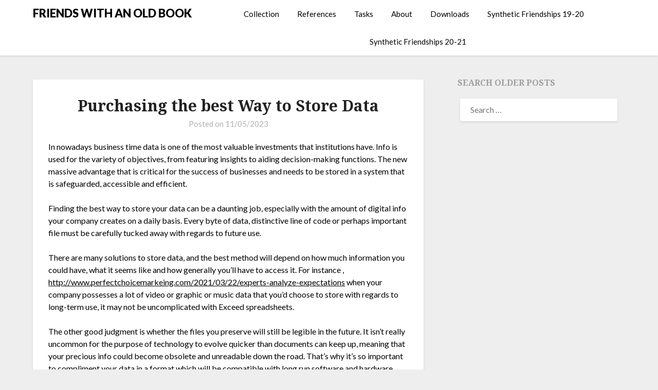

--- FILE ---
content_type: text/html; charset=UTF-8
request_url: https://friendswithanoldbook.delbeke.arch.ethz.ch/purchasing-the-best-way-to-store-data/
body_size: 9243
content:
<!doctype html>
<html lang="en-US">
<head>
	<meta charset="UTF-8">
	<meta name="viewport" content="width=device-width, initial-scale=1">
	<link rel="profile" href="http://gmpg.org/xfn/11">
	<title>Purchasing the best Way to Store Data &#8211; FRIENDS WITH AN OLD BOOK</title>
<meta name='robots' content='max-image-preview:large' />
<link rel='dns-prefetch' href='//fonts.googleapis.com' />
<link rel="alternate" type="application/rss+xml" title="FRIENDS WITH AN OLD BOOK &raquo; Feed" href="https://friendswithanoldbook.delbeke.arch.ethz.ch/feed/" />
<link rel="alternate" type="application/rss+xml" title="FRIENDS WITH AN OLD BOOK &raquo; Comments Feed" href="https://friendswithanoldbook.delbeke.arch.ethz.ch/comments/feed/" />
<link rel="alternate" type="application/rss+xml" title="FRIENDS WITH AN OLD BOOK &raquo; Purchasing the best Way to Store Data Comments Feed" href="https://friendswithanoldbook.delbeke.arch.ethz.ch/purchasing-the-best-way-to-store-data/feed/" />
<link rel="alternate" title="oEmbed (JSON)" type="application/json+oembed" href="https://friendswithanoldbook.delbeke.arch.ethz.ch/wp-json/oembed/1.0/embed?url=https%3A%2F%2Ffriendswithanoldbook.delbeke.arch.ethz.ch%2Fpurchasing-the-best-way-to-store-data%2F" />
<link rel="alternate" title="oEmbed (XML)" type="text/xml+oembed" href="https://friendswithanoldbook.delbeke.arch.ethz.ch/wp-json/oembed/1.0/embed?url=https%3A%2F%2Ffriendswithanoldbook.delbeke.arch.ethz.ch%2Fpurchasing-the-best-way-to-store-data%2F&#038;format=xml" />
<style id='wp-img-auto-sizes-contain-inline-css' type='text/css'>
img:is([sizes=auto i],[sizes^="auto," i]){contain-intrinsic-size:3000px 1500px}
/*# sourceURL=wp-img-auto-sizes-contain-inline-css */
</style>
<link rel='stylesheet' id='wpa-css-css' href='https://friendswithanoldbook.delbeke.arch.ethz.ch/wp-content/plugins/wp-attachments/styles/0/wpa.css?ver=6.9' type='text/css' media='all' />
<style id='wp-emoji-styles-inline-css' type='text/css'>

	img.wp-smiley, img.emoji {
		display: inline !important;
		border: none !important;
		box-shadow: none !important;
		height: 1em !important;
		width: 1em !important;
		margin: 0 0.07em !important;
		vertical-align: -0.1em !important;
		background: none !important;
		padding: 0 !important;
	}
/*# sourceURL=wp-emoji-styles-inline-css */
</style>
<style id='wp-block-library-inline-css' type='text/css'>
:root{--wp-block-synced-color:#7a00df;--wp-block-synced-color--rgb:122,0,223;--wp-bound-block-color:var(--wp-block-synced-color);--wp-editor-canvas-background:#ddd;--wp-admin-theme-color:#007cba;--wp-admin-theme-color--rgb:0,124,186;--wp-admin-theme-color-darker-10:#006ba1;--wp-admin-theme-color-darker-10--rgb:0,107,160.5;--wp-admin-theme-color-darker-20:#005a87;--wp-admin-theme-color-darker-20--rgb:0,90,135;--wp-admin-border-width-focus:2px}@media (min-resolution:192dpi){:root{--wp-admin-border-width-focus:1.5px}}.wp-element-button{cursor:pointer}:root .has-very-light-gray-background-color{background-color:#eee}:root .has-very-dark-gray-background-color{background-color:#313131}:root .has-very-light-gray-color{color:#eee}:root .has-very-dark-gray-color{color:#313131}:root .has-vivid-green-cyan-to-vivid-cyan-blue-gradient-background{background:linear-gradient(135deg,#00d084,#0693e3)}:root .has-purple-crush-gradient-background{background:linear-gradient(135deg,#34e2e4,#4721fb 50%,#ab1dfe)}:root .has-hazy-dawn-gradient-background{background:linear-gradient(135deg,#faaca8,#dad0ec)}:root .has-subdued-olive-gradient-background{background:linear-gradient(135deg,#fafae1,#67a671)}:root .has-atomic-cream-gradient-background{background:linear-gradient(135deg,#fdd79a,#004a59)}:root .has-nightshade-gradient-background{background:linear-gradient(135deg,#330968,#31cdcf)}:root .has-midnight-gradient-background{background:linear-gradient(135deg,#020381,#2874fc)}:root{--wp--preset--font-size--normal:16px;--wp--preset--font-size--huge:42px}.has-regular-font-size{font-size:1em}.has-larger-font-size{font-size:2.625em}.has-normal-font-size{font-size:var(--wp--preset--font-size--normal)}.has-huge-font-size{font-size:var(--wp--preset--font-size--huge)}.has-text-align-center{text-align:center}.has-text-align-left{text-align:left}.has-text-align-right{text-align:right}.has-fit-text{white-space:nowrap!important}#end-resizable-editor-section{display:none}.aligncenter{clear:both}.items-justified-left{justify-content:flex-start}.items-justified-center{justify-content:center}.items-justified-right{justify-content:flex-end}.items-justified-space-between{justify-content:space-between}.screen-reader-text{border:0;clip-path:inset(50%);height:1px;margin:-1px;overflow:hidden;padding:0;position:absolute;width:1px;word-wrap:normal!important}.screen-reader-text:focus{background-color:#ddd;clip-path:none;color:#444;display:block;font-size:1em;height:auto;left:5px;line-height:normal;padding:15px 23px 14px;text-decoration:none;top:5px;width:auto;z-index:100000}html :where(.has-border-color){border-style:solid}html :where([style*=border-top-color]){border-top-style:solid}html :where([style*=border-right-color]){border-right-style:solid}html :where([style*=border-bottom-color]){border-bottom-style:solid}html :where([style*=border-left-color]){border-left-style:solid}html :where([style*=border-width]){border-style:solid}html :where([style*=border-top-width]){border-top-style:solid}html :where([style*=border-right-width]){border-right-style:solid}html :where([style*=border-bottom-width]){border-bottom-style:solid}html :where([style*=border-left-width]){border-left-style:solid}html :where(img[class*=wp-image-]){height:auto;max-width:100%}:where(figure){margin:0 0 1em}html :where(.is-position-sticky){--wp-admin--admin-bar--position-offset:var(--wp-admin--admin-bar--height,0px)}@media screen and (max-width:600px){html :where(.is-position-sticky){--wp-admin--admin-bar--position-offset:0px}}

/*# sourceURL=wp-block-library-inline-css */
</style><style id='global-styles-inline-css' type='text/css'>
:root{--wp--preset--aspect-ratio--square: 1;--wp--preset--aspect-ratio--4-3: 4/3;--wp--preset--aspect-ratio--3-4: 3/4;--wp--preset--aspect-ratio--3-2: 3/2;--wp--preset--aspect-ratio--2-3: 2/3;--wp--preset--aspect-ratio--16-9: 16/9;--wp--preset--aspect-ratio--9-16: 9/16;--wp--preset--color--black: #000000;--wp--preset--color--cyan-bluish-gray: #abb8c3;--wp--preset--color--white: #ffffff;--wp--preset--color--pale-pink: #f78da7;--wp--preset--color--vivid-red: #cf2e2e;--wp--preset--color--luminous-vivid-orange: #ff6900;--wp--preset--color--luminous-vivid-amber: #fcb900;--wp--preset--color--light-green-cyan: #7bdcb5;--wp--preset--color--vivid-green-cyan: #00d084;--wp--preset--color--pale-cyan-blue: #8ed1fc;--wp--preset--color--vivid-cyan-blue: #0693e3;--wp--preset--color--vivid-purple: #9b51e0;--wp--preset--gradient--vivid-cyan-blue-to-vivid-purple: linear-gradient(135deg,rgb(6,147,227) 0%,rgb(155,81,224) 100%);--wp--preset--gradient--light-green-cyan-to-vivid-green-cyan: linear-gradient(135deg,rgb(122,220,180) 0%,rgb(0,208,130) 100%);--wp--preset--gradient--luminous-vivid-amber-to-luminous-vivid-orange: linear-gradient(135deg,rgb(252,185,0) 0%,rgb(255,105,0) 100%);--wp--preset--gradient--luminous-vivid-orange-to-vivid-red: linear-gradient(135deg,rgb(255,105,0) 0%,rgb(207,46,46) 100%);--wp--preset--gradient--very-light-gray-to-cyan-bluish-gray: linear-gradient(135deg,rgb(238,238,238) 0%,rgb(169,184,195) 100%);--wp--preset--gradient--cool-to-warm-spectrum: linear-gradient(135deg,rgb(74,234,220) 0%,rgb(151,120,209) 20%,rgb(207,42,186) 40%,rgb(238,44,130) 60%,rgb(251,105,98) 80%,rgb(254,248,76) 100%);--wp--preset--gradient--blush-light-purple: linear-gradient(135deg,rgb(255,206,236) 0%,rgb(152,150,240) 100%);--wp--preset--gradient--blush-bordeaux: linear-gradient(135deg,rgb(254,205,165) 0%,rgb(254,45,45) 50%,rgb(107,0,62) 100%);--wp--preset--gradient--luminous-dusk: linear-gradient(135deg,rgb(255,203,112) 0%,rgb(199,81,192) 50%,rgb(65,88,208) 100%);--wp--preset--gradient--pale-ocean: linear-gradient(135deg,rgb(255,245,203) 0%,rgb(182,227,212) 50%,rgb(51,167,181) 100%);--wp--preset--gradient--electric-grass: linear-gradient(135deg,rgb(202,248,128) 0%,rgb(113,206,126) 100%);--wp--preset--gradient--midnight: linear-gradient(135deg,rgb(2,3,129) 0%,rgb(40,116,252) 100%);--wp--preset--font-size--small: 13px;--wp--preset--font-size--medium: 20px;--wp--preset--font-size--large: 36px;--wp--preset--font-size--x-large: 42px;--wp--preset--spacing--20: 0.44rem;--wp--preset--spacing--30: 0.67rem;--wp--preset--spacing--40: 1rem;--wp--preset--spacing--50: 1.5rem;--wp--preset--spacing--60: 2.25rem;--wp--preset--spacing--70: 3.38rem;--wp--preset--spacing--80: 5.06rem;--wp--preset--shadow--natural: 6px 6px 9px rgba(0, 0, 0, 0.2);--wp--preset--shadow--deep: 12px 12px 50px rgba(0, 0, 0, 0.4);--wp--preset--shadow--sharp: 6px 6px 0px rgba(0, 0, 0, 0.2);--wp--preset--shadow--outlined: 6px 6px 0px -3px rgb(255, 255, 255), 6px 6px rgb(0, 0, 0);--wp--preset--shadow--crisp: 6px 6px 0px rgb(0, 0, 0);}:where(.is-layout-flex){gap: 0.5em;}:where(.is-layout-grid){gap: 0.5em;}body .is-layout-flex{display: flex;}.is-layout-flex{flex-wrap: wrap;align-items: center;}.is-layout-flex > :is(*, div){margin: 0;}body .is-layout-grid{display: grid;}.is-layout-grid > :is(*, div){margin: 0;}:where(.wp-block-columns.is-layout-flex){gap: 2em;}:where(.wp-block-columns.is-layout-grid){gap: 2em;}:where(.wp-block-post-template.is-layout-flex){gap: 1.25em;}:where(.wp-block-post-template.is-layout-grid){gap: 1.25em;}.has-black-color{color: var(--wp--preset--color--black) !important;}.has-cyan-bluish-gray-color{color: var(--wp--preset--color--cyan-bluish-gray) !important;}.has-white-color{color: var(--wp--preset--color--white) !important;}.has-pale-pink-color{color: var(--wp--preset--color--pale-pink) !important;}.has-vivid-red-color{color: var(--wp--preset--color--vivid-red) !important;}.has-luminous-vivid-orange-color{color: var(--wp--preset--color--luminous-vivid-orange) !important;}.has-luminous-vivid-amber-color{color: var(--wp--preset--color--luminous-vivid-amber) !important;}.has-light-green-cyan-color{color: var(--wp--preset--color--light-green-cyan) !important;}.has-vivid-green-cyan-color{color: var(--wp--preset--color--vivid-green-cyan) !important;}.has-pale-cyan-blue-color{color: var(--wp--preset--color--pale-cyan-blue) !important;}.has-vivid-cyan-blue-color{color: var(--wp--preset--color--vivid-cyan-blue) !important;}.has-vivid-purple-color{color: var(--wp--preset--color--vivid-purple) !important;}.has-black-background-color{background-color: var(--wp--preset--color--black) !important;}.has-cyan-bluish-gray-background-color{background-color: var(--wp--preset--color--cyan-bluish-gray) !important;}.has-white-background-color{background-color: var(--wp--preset--color--white) !important;}.has-pale-pink-background-color{background-color: var(--wp--preset--color--pale-pink) !important;}.has-vivid-red-background-color{background-color: var(--wp--preset--color--vivid-red) !important;}.has-luminous-vivid-orange-background-color{background-color: var(--wp--preset--color--luminous-vivid-orange) !important;}.has-luminous-vivid-amber-background-color{background-color: var(--wp--preset--color--luminous-vivid-amber) !important;}.has-light-green-cyan-background-color{background-color: var(--wp--preset--color--light-green-cyan) !important;}.has-vivid-green-cyan-background-color{background-color: var(--wp--preset--color--vivid-green-cyan) !important;}.has-pale-cyan-blue-background-color{background-color: var(--wp--preset--color--pale-cyan-blue) !important;}.has-vivid-cyan-blue-background-color{background-color: var(--wp--preset--color--vivid-cyan-blue) !important;}.has-vivid-purple-background-color{background-color: var(--wp--preset--color--vivid-purple) !important;}.has-black-border-color{border-color: var(--wp--preset--color--black) !important;}.has-cyan-bluish-gray-border-color{border-color: var(--wp--preset--color--cyan-bluish-gray) !important;}.has-white-border-color{border-color: var(--wp--preset--color--white) !important;}.has-pale-pink-border-color{border-color: var(--wp--preset--color--pale-pink) !important;}.has-vivid-red-border-color{border-color: var(--wp--preset--color--vivid-red) !important;}.has-luminous-vivid-orange-border-color{border-color: var(--wp--preset--color--luminous-vivid-orange) !important;}.has-luminous-vivid-amber-border-color{border-color: var(--wp--preset--color--luminous-vivid-amber) !important;}.has-light-green-cyan-border-color{border-color: var(--wp--preset--color--light-green-cyan) !important;}.has-vivid-green-cyan-border-color{border-color: var(--wp--preset--color--vivid-green-cyan) !important;}.has-pale-cyan-blue-border-color{border-color: var(--wp--preset--color--pale-cyan-blue) !important;}.has-vivid-cyan-blue-border-color{border-color: var(--wp--preset--color--vivid-cyan-blue) !important;}.has-vivid-purple-border-color{border-color: var(--wp--preset--color--vivid-purple) !important;}.has-vivid-cyan-blue-to-vivid-purple-gradient-background{background: var(--wp--preset--gradient--vivid-cyan-blue-to-vivid-purple) !important;}.has-light-green-cyan-to-vivid-green-cyan-gradient-background{background: var(--wp--preset--gradient--light-green-cyan-to-vivid-green-cyan) !important;}.has-luminous-vivid-amber-to-luminous-vivid-orange-gradient-background{background: var(--wp--preset--gradient--luminous-vivid-amber-to-luminous-vivid-orange) !important;}.has-luminous-vivid-orange-to-vivid-red-gradient-background{background: var(--wp--preset--gradient--luminous-vivid-orange-to-vivid-red) !important;}.has-very-light-gray-to-cyan-bluish-gray-gradient-background{background: var(--wp--preset--gradient--very-light-gray-to-cyan-bluish-gray) !important;}.has-cool-to-warm-spectrum-gradient-background{background: var(--wp--preset--gradient--cool-to-warm-spectrum) !important;}.has-blush-light-purple-gradient-background{background: var(--wp--preset--gradient--blush-light-purple) !important;}.has-blush-bordeaux-gradient-background{background: var(--wp--preset--gradient--blush-bordeaux) !important;}.has-luminous-dusk-gradient-background{background: var(--wp--preset--gradient--luminous-dusk) !important;}.has-pale-ocean-gradient-background{background: var(--wp--preset--gradient--pale-ocean) !important;}.has-electric-grass-gradient-background{background: var(--wp--preset--gradient--electric-grass) !important;}.has-midnight-gradient-background{background: var(--wp--preset--gradient--midnight) !important;}.has-small-font-size{font-size: var(--wp--preset--font-size--small) !important;}.has-medium-font-size{font-size: var(--wp--preset--font-size--medium) !important;}.has-large-font-size{font-size: var(--wp--preset--font-size--large) !important;}.has-x-large-font-size{font-size: var(--wp--preset--font-size--x-large) !important;}
/*# sourceURL=global-styles-inline-css */
</style>

<style id='classic-theme-styles-inline-css' type='text/css'>
/*! This file is auto-generated */
.wp-block-button__link{color:#fff;background-color:#32373c;border-radius:9999px;box-shadow:none;text-decoration:none;padding:calc(.667em + 2px) calc(1.333em + 2px);font-size:1.125em}.wp-block-file__button{background:#32373c;color:#fff;text-decoration:none}
/*# sourceURL=/wp-includes/css/classic-themes.min.css */
</style>
<link rel='stylesheet' id='parent-style-css' href='https://friendswithanoldbook.delbeke.arch.ethz.ch/wp-content/themes/blogrid/style.css?ver=6.9' type='text/css' media='all' />
<link rel='stylesheet' id='plain_blogrid-google-fonts-css' href='//fonts.googleapis.com/css?family=Noto+Serif%3A700&#038;ver=6.9' type='text/css' media='all' />
<link rel='stylesheet' id='font-awesome-css' href='https://friendswithanoldbook.delbeke.arch.ethz.ch/wp-content/themes/blogrid/css/font-awesome.min.css?ver=6.9' type='text/css' media='all' />
<link rel='stylesheet' id='blogrid-style-css' href='https://friendswithanoldbook.delbeke.arch.ethz.ch/wp-content/themes/plain-blogrid/style.css?ver=6.9' type='text/css' media='all' />
<link rel='stylesheet' id='blogrid-google-fonts-css' href='//fonts.googleapis.com/css?family=Lato%3A300%2C400%2C700%2C900&#038;ver=6.9' type='text/css' media='all' />
<link rel='stylesheet' id='slb_core-css' href='https://friendswithanoldbook.delbeke.arch.ethz.ch/wp-content/plugins/simple-lightbox/client/css/app.css?ver=2.9.4' type='text/css' media='all' />
<script type="text/javascript" src="https://friendswithanoldbook.delbeke.arch.ethz.ch/wp-includes/js/jquery/jquery.min.js?ver=3.7.1" id="jquery-core-js"></script>
<script type="text/javascript" src="https://friendswithanoldbook.delbeke.arch.ethz.ch/wp-includes/js/jquery/jquery-migrate.min.js?ver=3.4.1" id="jquery-migrate-js"></script>
<link rel="https://api.w.org/" href="https://friendswithanoldbook.delbeke.arch.ethz.ch/wp-json/" /><link rel="alternate" title="JSON" type="application/json" href="https://friendswithanoldbook.delbeke.arch.ethz.ch/wp-json/wp/v2/posts/37029" /><link rel="EditURI" type="application/rsd+xml" title="RSD" href="https://friendswithanoldbook.delbeke.arch.ethz.ch/xmlrpc.php?rsd" />
<meta name="generator" content="WordPress 6.9" />
<link rel="canonical" href="https://friendswithanoldbook.delbeke.arch.ethz.ch/purchasing-the-best-way-to-store-data/" />
<link rel='shortlink' href='https://friendswithanoldbook.delbeke.arch.ethz.ch/?p=37029' />

		<style type="text/css">
		body, .site, .swidgets-wrap h3, .post-data-text { background: ; }
		.site-title a, .site-description { color: ; }
		.sheader { background-color:  !important; }
		.main-navigation ul li a, .main-navigation ul li .sub-arrow, .super-menu .toggle-mobile-menu,.toggle-mobile-menu:before, .mobile-menu-active .smenu-hide { color: ; }
		#smobile-menu.show .main-navigation ul ul.children.active, #smobile-menu.show .main-navigation ul ul.sub-menu.active, #smobile-menu.show .main-navigation ul li, .smenu-hide.toggle-mobile-menu.menu-toggle, #smobile-menu.show .main-navigation ul li, .primary-menu ul li ul.children li, .primary-menu ul li ul.sub-menu li, .primary-menu .pmenu, .super-menu { border-color: ; border-bottom-color: ; }
		#secondary .widget h3, #secondary .widget h3 a, #secondary .widget h4, #secondary .widget h1, #secondary .widget h2, #secondary .widget h5, #secondary .widget h6, #secondary .widget h4 a { color: ; }
		#secondary .widget a, #secondary a, #secondary .widget li a , #secondary span.sub-arrow{ color: ; }
		#secondary, #secondary .widget, #secondary .widget p, #secondary .widget li, .widget time.rpwe-time.published { color: ; }
		#secondary .swidgets-wrap, #secondary .widget ul li, .featured-sidebar .search-field { border-color: ; }
		.site-info, .footer-column-three input.search-submit, .footer-column-three p, .footer-column-three li, .footer-column-three td, .footer-column-three th, .footer-column-three caption { color: #ffffff; }
		.footer-column-three h3, .footer-column-three h4, .footer-column-three h5, .footer-column-three h6, .footer-column-three h1, .footer-column-three h2, .footer-column-three h4, .footer-column-three h3 a { color: ; }
		.site-info a, .footer-column-three a, .footer-column-three li a, .footer-column-three .widget a, .footer-column-three .sub-arrow { color: ; }
		.footer-column-three h3:after { background: ; }
		.site-info, .widget ul li, .footer-column-three input.search-field, .footer-column-three input.search-submit { border-color: ; }
		.site-footer { background-color: #ffffff; }
		.content-wrapper h2.entry-title a, .content-wrapper h2.entry-title a:hover, .content-wrapper h2.entry-title a:active, .content-wrapper h2.entry-title a:focus, .archive .page-header h1, .blogposts-list h2 a, .blogposts-list h2 a:hover, .blogposts-list h2 a:active, .search-results h1.page-title { color: ; }
		.blogposts-list .post-data-text, .blogposts-list .post-data-text a, .content-wrapper .post-data-text *{ color: ; }
		.blogposts-list p { color: ; }
		.page-numbers li a, .blogposts-list .blogpost-button { background: ; }
		.page-numbers li a, .blogposts-list .blogpost-button, span.page-numbers.dots, .page-numbers.current, .page-numbers li a:hover { color: ; }
		.archive .page-header h1, .search-results h1.page-title, .blogposts-list.fbox, span.page-numbers.dots, .page-numbers li a, .page-numbers.current { border-color: ; }
		.blogposts-list .post-data-divider { background: ; }
		.page .comments-area .comment-author, .page .comments-area .comment-author a, .page .comments-area .comments-title, .page .content-area h1, .page .content-area h2, .page .content-area h3, .page .content-area h4, .page .content-area h5, .page .content-area h6, .page .content-area th, .single  .comments-area .comment-author, .single .comments-area .comment-author a, .single .comments-area .comments-title, .single .content-area h1, .single .content-area h2, .single .content-area h3, .single .content-area h4, .single .content-area h5, .single .content-area h6, .single .content-area th, .search-no-results h1, .error404 h1 { color: ; }
		.single .post-data-text, .page .post-data-text, .page .post-data-text a, .single .post-data-text a, .comments-area .comment-meta .comment-metadata a, .single .post-data-text * { color: ; }
		.page .content-area p, .page article, .page .content-area table, .page .content-area dd, .page .content-area dt, .page .content-area address, .page .content-area .entry-content, .page .content-area li, .page .content-area ol, .single .content-area p, .single article, .single .content-area table, .single .content-area dd, .single .content-area dt, .single .content-area address, .single .entry-content, .single .content-area li, .single .content-area ol, .search-no-results .page-content p { color: ; }
		.single .entry-content a, .page .entry-content a, .comment-content a, .comments-area .reply a, .logged-in-as a, .comments-area .comment-respond a { color: ; }
		.comments-area p.form-submit input { background: ; }
		.error404 .page-content p, .error404 input.search-submit, .search-no-results input.search-submit { color: ; }
		.page .comments-area, .page article.fbox, .page article tr, .page .comments-area ol.comment-list ol.children li, .page .comments-area ol.comment-list .comment, .single .comments-area, .single article.fbox, .single article tr, .comments-area ol.comment-list ol.children li, .comments-area ol.comment-list .comment, .error404 main#main, .error404 .search-form label, .search-no-results .search-form label, .error404 input.search-submit, .search-no-results input.search-submit, .error404 main#main, .search-no-results section.fbox.no-results.not-found{ border-color: ; }
		.single .post-data-divider, .page .post-data-divider { background: ; }
		.single .comments-area p.form-submit input, .page .comments-area p.form-submit input { color: ; }
		.bottom-header-wrapper { padding-top: px; }
		.bottom-header-wrapper { padding-bottom: px; }
		.bottom-header-wrapper { background: ; }
		.bottom-header-wrapper *{ color: ; }
		.header-widget a, .header-widget li a, .header-widget i.fa { color: ; }
		.header-widget, .header-widget p, .header-widget li, .header-widget .textwidget { color: ; }
		.header-widget .widget-title, .header-widget h1, .header-widget h3, .header-widget h2, .header-widget h4, .header-widget h5, .header-widget h6{ color: ; }
		.header-widget.swidgets-wrap, .header-widget ul li, .header-widget .search-field { border-color: ; }
		.bottom-header-title, .bottom-header-paragraph{ color: ; }

		#secondary .widget-title-lines:after, #secondary .widget-title-lines:before { background: ; }


		.header-widgets-wrapper .swidgets-wrap{ background: ; }
		.top-nav-wrapper, .primary-menu .pmenu, .super-menu, #smobile-menu, .primary-menu ul li ul.children, .primary-menu ul li ul.sub-menu { background-color: ; }
		#secondary .widget li, #secondary input.search-field, #secondary div#calendar_wrap, #secondary .tagcloud, #secondary .textwidget{ background: ; }
		#secondary .swidget { border-color: ; }
		.archive article.fbox, .search-results article.fbox, .blog article.fbox { background: ; }


		.comments-area, .single article.fbox, .page article.fbox { background: ; }
		</style>
		
		<style type="text/css">
		body, .site, .swidgets-wrap h3, .post-data-text { background: ; }
		.site-title a, .site-description { color: ; }
		.sheader { background-color:  !important; }
		.main-navigation ul li a, .main-navigation ul li .sub-arrow, .super-menu .toggle-mobile-menu,.toggle-mobile-menu:before, .mobile-menu-active .smenu-hide { color: ; }
		#smobile-menu.show .main-navigation ul ul.children.active, #smobile-menu.show .main-navigation ul ul.sub-menu.active, #smobile-menu.show .main-navigation ul li, .smenu-hide.toggle-mobile-menu.menu-toggle, #smobile-menu.show .main-navigation ul li, .primary-menu ul li ul.children li, .primary-menu ul li ul.sub-menu li, .primary-menu .pmenu, .super-menu { border-color: ; border-bottom-color: ; }
		#secondary .widget h3, #secondary .widget h3 a, #secondary .widget h4, #secondary .widget h1, #secondary .widget h2, #secondary .widget h5, #secondary .widget h6, #secondary .widget h4 a { color: ; }
		#secondary .widget a, #secondary a, #secondary .widget li a , #secondary span.sub-arrow{ color: ; }
		#secondary, #secondary .widget, #secondary .widget p, #secondary .widget li, .widget time.rpwe-time.published { color: ; }
		#secondary .swidgets-wrap, #secondary .widget ul li, .featured-sidebar .search-field { border-color: ; }
		.site-info, .footer-column-three input.search-submit, .footer-column-three p, .footer-column-three li, .footer-column-three td, .footer-column-three th, .footer-column-three caption { color: #ffffff; }
		.footer-column-three h3, .footer-column-three h4, .footer-column-three h5, .footer-column-three h6, .footer-column-three h1, .footer-column-three h2, .footer-column-three h4, .footer-column-three h3 a { color: ; }
		.footer-column-three a, .footer-column-three li a, .footer-column-three .widget a, .footer-column-three .sub-arrow { color: ; }
		.footer-column-three h3:after { background: ; }
		.site-info, .widget ul li, .footer-column-three input.search-field, .footer-column-three input.search-submit { border-color: ; }
		.site-footer { background-color: #ffffff; }
		.content-wrapper h2.entry-title a, .content-wrapper h2.entry-title a:hover, .content-wrapper h2.entry-title a:active, .content-wrapper h2.entry-title a:focus, .archive .page-header h1, .blogposts-list h2 a, .blogposts-list h2 a:hover, .blogposts-list h2 a:active, .search-results h1.page-title { color: ; }
		.blogposts-list .post-data-text, .blogposts-list .post-data-text a, .content-wrapper .post-data-text *{ color: ; }
		.blogposts-list p { color: ; }
		.page-numbers li a, .blogposts-list .blogpost-button { background: ; }
		.page-numbers li a, .blogposts-list .blogpost-button, span.page-numbers.dots, .page-numbers.current, .page-numbers li a:hover { color: ; }
		.archive .page-header h1, .search-results h1.page-title, .blogposts-list.fbox, span.page-numbers.dots, .page-numbers li a, .page-numbers.current { border-color: ; }
		.blogposts-list .post-data-divider { background: ; }
		.page .comments-area .comment-author, .page .comments-area .comment-author a, .page .comments-area .comments-title, .page .content-area h1, .page .content-area h2, .page .content-area h3, .page .content-area h4, .page .content-area h5, .page .content-area h6, .page .content-area th, .single  .comments-area .comment-author, .single .comments-area .comment-author a, .single .comments-area .comments-title, .single .content-area h1, .single .content-area h2, .single .content-area h3, .single .content-area h4, .single .content-area h5, .single .content-area h6, .single .content-area th, .search-no-results h1, .error404 h1 { color: ; }
		.single .post-data-text, .page .post-data-text, .page .post-data-text a, .single .post-data-text a, .comments-area .comment-meta .comment-metadata a, .single .post-data-text * { color: ; }
		.page .content-area p, .page article, .page .content-area table, .page .content-area dd, .page .content-area dt, .page .content-area address, .page .content-area .entry-content, .page .content-area li, .page .content-area ol, .single .content-area p, .single article, .single .content-area table, .single .content-area dd, .single .content-area dt, .single .content-area address, .single .entry-content, .single .content-area li, .single .content-area ol, .search-no-results .page-content p { color: ; }
		.single .entry-content a, .page .entry-content a, .comment-content a, .comments-area .reply a, .logged-in-as a, .comments-area .comment-respond a { color: ; }
		.comments-area p.form-submit input { background: ; }
		.error404 .page-content p, .error404 input.search-submit, .search-no-results input.search-submit { color: ; }
		.page .comments-area, .page article.fbox, .page article tr, .page .comments-area ol.comment-list ol.children li, .page .comments-area ol.comment-list .comment, .single .comments-area, .single article.fbox, .single article tr, .comments-area ol.comment-list ol.children li, .comments-area ol.comment-list .comment, .error404 main#main, .error404 .search-form label, .search-no-results .search-form label, .error404 input.search-submit, .search-no-results input.search-submit, .error404 main#main, .search-no-results section.fbox.no-results.not-found{ border-color: ; }
		.single .post-data-divider, .page .post-data-divider { background: ; }
		.single .comments-area p.form-submit input, .page .comments-area p.form-submit input { color: ; }
		.bottom-header-wrapper { padding-top: px; }
		.bottom-header-wrapper { padding-bottom: px; }
		.bottom-header-wrapper { background: ; }
		.bottom-header-wrapper *{ color: ; }
		.header-widget a, .header-widget li a, .header-widget i.fa { color: ; }
		.header-widget, .header-widget p, .header-widget li, .header-widget .textwidget { color: ; }
		.header-widget .widget-title, .header-widget h1, .header-widget h3, .header-widget h2, .header-widget h4, .header-widget h5, .header-widget h6{ color: ; }
		.header-widget.swidgets-wrap, .header-widget ul li, .header-widget .search-field { border-color: ; }
		.bottom-header-title, .bottom-header-paragraph{ color: ; }

		#secondary .widget-title-lines:after, #secondary .widget-title-lines:before { background: ; }


		.header-widgets-wrapper .swidgets-wrap{ background: ; }
		.top-nav-wrapper, .primary-menu .pmenu, .super-menu, #smobile-menu, .primary-menu ul li ul.children, .primary-menu ul li ul.sub-menu { background-color: ; }
		#secondary .widget li, #secondary input.search-field, #secondary div#calendar_wrap, #secondary .tagcloud, #secondary .textwidget{ background: ; }
		#secondary .swidget { border-color: ; }
		.archive article.fbox, .search-results article.fbox, .blog article.fbox { background: ; }


		.comments-area, .single article.fbox, .page article.fbox { background: ; }
		</style>
		</head>

<body class="wp-singular post-template-default single single-post postid-37029 single-format-standard wp-theme-blogrid wp-child-theme-plain-blogrid masthead-fixed">
	<div id="page" class="site">

		<header id="masthead" class="sheader site-header clearfix">
			<nav id="primary-site-navigation" class="primary-menu main-navigation clearfix">

				<a href="#" id="pull" class="smenu-hide toggle-mobile-menu menu-toggle" aria-controls="secondary-menu" aria-expanded="false">Menu</a>
				<div class="top-nav-wrapper">
					<div class="content-wrap">
						<div class="logo-container"> 

													<a class="logofont" href="https://friendswithanoldbook.delbeke.arch.ethz.ch/" rel="home">FRIENDS WITH AN OLD BOOK</a>
									</div>
				<div class="center-main-menu">
					<div class="menu-menu-container"><ul id="primary-menu" class="pmenu"><li id="menu-item-21" class="menu-item menu-item-type-post_type menu-item-object-page menu-item-21"><a href="https://friendswithanoldbook.delbeke.arch.ethz.ch/collection/">Collection</a></li>
<li id="menu-item-22" class="menu-item menu-item-type-post_type menu-item-object-page menu-item-22"><a href="https://friendswithanoldbook.delbeke.arch.ethz.ch/references/">References</a></li>
<li id="menu-item-23" class="menu-item menu-item-type-post_type menu-item-object-page menu-item-23"><a href="https://friendswithanoldbook.delbeke.arch.ethz.ch/tasks/">Tasks</a></li>
<li id="menu-item-45" class="menu-item menu-item-type-post_type menu-item-object-page menu-item-45"><a href="https://friendswithanoldbook.delbeke.arch.ethz.ch/about/">About</a></li>
<li id="menu-item-81" class="menu-item menu-item-type-post_type menu-item-object-page menu-item-81"><a href="https://friendswithanoldbook.delbeke.arch.ethz.ch/downloads/">Downloads</a></li>
<li id="menu-item-7157" class="menu-item menu-item-type-post_type menu-item-object-page menu-item-7157"><a href="https://friendswithanoldbook.delbeke.arch.ethz.ch/?page_id=7156">Synthetic Friendships 19-20</a></li>
<li id="menu-item-16320" class="menu-item menu-item-type-post_type menu-item-object-page menu-item-16320"><a href="https://friendswithanoldbook.delbeke.arch.ethz.ch/?page_id=16316">Synthetic Friendships 20-21</a></li>
</ul></div>					</div>
				</div>
			</div>
		</nav>

		<div class="super-menu clearfix">
			<div class="super-menu-inner">
				<a href="#" id="pull" class="toggle-mobile-menu menu-toggle" aria-controls="secondary-menu" aria-expanded="false">

									<a class="logofont" href="https://friendswithanoldbook.delbeke.arch.ethz.ch/" rel="home">FRIENDS WITH AN OLD BOOK</a>
					</a>
	</div>
</div>
<div id="mobile-menu-overlay"></div>
</header>

	
<div class="content-wrap">


	<!-- Upper widgets -->
	<div class="header-widgets-wrapper">
		
	
</div>

</div>

<div id="content" class="site-content clearfix">
	<div class="content-wrap">

	<div id="primary" class="featured-content content-area">
		<main id="main" class="site-main">

				<article id="post-37029" class="posts-entry fbox post-37029 post type-post status-publish format-standard hentry category-uncategorized">
	<header class="entry-header">
		<h1 class="entry-title">Purchasing the best Way to Store Data</h1>		<div class="entry-meta">
			<div class="blog-data-wrapper">
				<div class="post-data-divider"></div>
				<div class="post-data-positioning">
					<div class="post-data-text">
						<span class="posted-on">Posted on <a href="https://friendswithanoldbook.delbeke.arch.ethz.ch/purchasing-the-best-way-to-store-data/" rel="bookmark"><time class="entry-date published updated" datetime="2023-11-05T01:00:00+01:00">11/05/2023</time></a></span><span class="byline"> </span>					</div>
				</div>
			</div>
		</div><!-- .entry-meta -->
			</header><!-- .entry-header -->

	<div class="entry-content">
		<p> In nowadays business time data is one of the most valuable investments that institutions have. Info is used for the variety of objectives, from featuring insights to aiding    decision-making functions.    The new massive advantage that is critical for the success of businesses and needs to be stored in a system that is safeguarded, accessible and efficient. </p>
<p> Finding the best way to store your data can be a daunting job, especially with the amount of digital info your company creates on a daily basis. Every byte of data,    distinctive line of code or perhaps important file must    be carefully tucked away with regards to future use. </p>
<p> There are many solutions to store data, and the best method will depend on how much information you could have, what it seems like and how generally you’ll have to access it. For instance ,  <a href="https://perfectchoicemarkeing.com/2021/03/22/experts-analyze-expectations/">http://www.perfectchoicemarkeing.com/2021/03/22/experts-analyze-expectations</a>  when your company possesses a lot of video or graphic or music data that you’d choose to store with regards to long-term    use, it may not be uncomplicated with Exceed spreadsheets. </p>
<p> The other good judgment is whether the files you    preserve will still be legible in the future. It isn’t really uncommon for the purpose of technology to evolve quicker than documents can keep up, meaning that your precious info could become obsolete and unreadable down the road. That’s why it’s    so important to compliment your data in a format which will be compatible with long run software and hardware. The good thing is that there are many different options for keeping your data, by room-sized mainframe computers to cloud storage space and further than. </p>

			</div><!-- .entry-content -->
</article><!-- #post-37029 -->

<div id="comments" class="fbox comments-area">

		<div id="respond" class="comment-respond">
		<h3 id="reply-title" class="comment-reply-title">Leave a Reply <small><a rel="nofollow" id="cancel-comment-reply-link" href="/purchasing-the-best-way-to-store-data/#respond" style="display:none;">Cancel reply</a></small></h3><p class="must-log-in">You must be <a href="https://friendswithanoldbook.delbeke.arch.ethz.ch/wp-login.php?redirect_to=https%3A%2F%2Ffriendswithanoldbook.delbeke.arch.ethz.ch%2Fpurchasing-the-best-way-to-store-data%2F">logged in</a> to post a comment.</p>	</div><!-- #respond -->
	
</div><!-- #comments -->

		</main><!-- #main -->
	</div><!-- #primary -->


<aside id="secondary" class="featured-sidebar widget-area">
	<section id="search-13" class="fbox swidgets-wrap widget widget_search"><div class="sidebar-headline-wrapper"><div class="sidebarlines-wrapper"><div class="widget-title-lines"></div></div><h4 class="widget-title">search older posts</h4></div><form role="search" method="get" class="search-form" action="https://friendswithanoldbook.delbeke.arch.ethz.ch/">
				<label>
					<span class="screen-reader-text">Search for:</span>
					<input type="search" class="search-field" placeholder="Search &hellip;" value="" name="s" />
				</label>
				<input type="submit" class="search-submit" value="Search" />
			</form></section></aside><!-- #secondary -->
</div>
</div><!-- #content -->

<footer id="colophon" class="site-footer clearfix">

	<div class="content-wrap">
		
			
			
		</div>

		<div class="site-info">
			&copy;2025 FRIENDS WITH AN OLD BOOK							<!-- Delete below lines to remove copyright from footer -->
				<span class="footer-info-right">
					 | Powered by <a href="https://superbthemes.com/" rel="nofollow noopener">SuperbThemes</a>
				</span>
				<!-- Delete above lines to remove copyright from footer -->
		</div><!-- .site-info -->
	</div>



</footer><!-- #colophon -->
</div><!-- #page -->

<div id="smobile-menu" class="mobile-only"></div>
<div id="mobile-menu-overlay"></div>

<script type="speculationrules">
{"prefetch":[{"source":"document","where":{"and":[{"href_matches":"/*"},{"not":{"href_matches":["/wp-*.php","/wp-admin/*","/wp-content/uploads/*","/wp-content/*","/wp-content/plugins/*","/wp-content/themes/plain-blogrid/*","/wp-content/themes/blogrid/*","/*\\?(.+)"]}},{"not":{"selector_matches":"a[rel~=\"nofollow\"]"}},{"not":{"selector_matches":".no-prefetch, .no-prefetch a"}}]},"eagerness":"conservative"}]}
</script>
<script type="text/javascript" src="https://friendswithanoldbook.delbeke.arch.ethz.ch/wp-content/themes/blogrid/js/navigation.js?ver=20170823" id="blogrid-navigation-js"></script>
<script type="text/javascript" src="https://friendswithanoldbook.delbeke.arch.ethz.ch/wp-content/themes/blogrid/js/skip-link-focus-fix.js?ver=20170823" id="blogrid-skip-link-focus-fix-js"></script>
<script type="text/javascript" src="https://friendswithanoldbook.delbeke.arch.ethz.ch/wp-content/themes/blogrid/js/jquery.flexslider.js?ver=20150423" id="blogrid-flexslider-js"></script>
<script type="text/javascript" src="https://friendswithanoldbook.delbeke.arch.ethz.ch/wp-content/themes/blogrid/js/script.js?ver=20160720" id="blogrid-script-js"></script>
<script type="text/javascript" src="https://friendswithanoldbook.delbeke.arch.ethz.ch/wp-content/themes/blogrid/js/accessibility.js?ver=20160720" id="blogrid-accessibility-js"></script>
<script type="text/javascript" src="https://friendswithanoldbook.delbeke.arch.ethz.ch/wp-includes/js/comment-reply.min.js?ver=6.9" id="comment-reply-js" async="async" data-wp-strategy="async" fetchpriority="low"></script>
<script id="wp-emoji-settings" type="application/json">
{"baseUrl":"https://s.w.org/images/core/emoji/17.0.2/72x72/","ext":".png","svgUrl":"https://s.w.org/images/core/emoji/17.0.2/svg/","svgExt":".svg","source":{"concatemoji":"https://friendswithanoldbook.delbeke.arch.ethz.ch/wp-includes/js/wp-emoji-release.min.js?ver=6.9"}}
</script>
<script type="module">
/* <![CDATA[ */
/*! This file is auto-generated */
const a=JSON.parse(document.getElementById("wp-emoji-settings").textContent),o=(window._wpemojiSettings=a,"wpEmojiSettingsSupports"),s=["flag","emoji"];function i(e){try{var t={supportTests:e,timestamp:(new Date).valueOf()};sessionStorage.setItem(o,JSON.stringify(t))}catch(e){}}function c(e,t,n){e.clearRect(0,0,e.canvas.width,e.canvas.height),e.fillText(t,0,0);t=new Uint32Array(e.getImageData(0,0,e.canvas.width,e.canvas.height).data);e.clearRect(0,0,e.canvas.width,e.canvas.height),e.fillText(n,0,0);const a=new Uint32Array(e.getImageData(0,0,e.canvas.width,e.canvas.height).data);return t.every((e,t)=>e===a[t])}function p(e,t){e.clearRect(0,0,e.canvas.width,e.canvas.height),e.fillText(t,0,0);var n=e.getImageData(16,16,1,1);for(let e=0;e<n.data.length;e++)if(0!==n.data[e])return!1;return!0}function u(e,t,n,a){switch(t){case"flag":return n(e,"\ud83c\udff3\ufe0f\u200d\u26a7\ufe0f","\ud83c\udff3\ufe0f\u200b\u26a7\ufe0f")?!1:!n(e,"\ud83c\udde8\ud83c\uddf6","\ud83c\udde8\u200b\ud83c\uddf6")&&!n(e,"\ud83c\udff4\udb40\udc67\udb40\udc62\udb40\udc65\udb40\udc6e\udb40\udc67\udb40\udc7f","\ud83c\udff4\u200b\udb40\udc67\u200b\udb40\udc62\u200b\udb40\udc65\u200b\udb40\udc6e\u200b\udb40\udc67\u200b\udb40\udc7f");case"emoji":return!a(e,"\ud83e\u1fac8")}return!1}function f(e,t,n,a){let r;const o=(r="undefined"!=typeof WorkerGlobalScope&&self instanceof WorkerGlobalScope?new OffscreenCanvas(300,150):document.createElement("canvas")).getContext("2d",{willReadFrequently:!0}),s=(o.textBaseline="top",o.font="600 32px Arial",{});return e.forEach(e=>{s[e]=t(o,e,n,a)}),s}function r(e){var t=document.createElement("script");t.src=e,t.defer=!0,document.head.appendChild(t)}a.supports={everything:!0,everythingExceptFlag:!0},new Promise(t=>{let n=function(){try{var e=JSON.parse(sessionStorage.getItem(o));if("object"==typeof e&&"number"==typeof e.timestamp&&(new Date).valueOf()<e.timestamp+604800&&"object"==typeof e.supportTests)return e.supportTests}catch(e){}return null}();if(!n){if("undefined"!=typeof Worker&&"undefined"!=typeof OffscreenCanvas&&"undefined"!=typeof URL&&URL.createObjectURL&&"undefined"!=typeof Blob)try{var e="postMessage("+f.toString()+"("+[JSON.stringify(s),u.toString(),c.toString(),p.toString()].join(",")+"));",a=new Blob([e],{type:"text/javascript"});const r=new Worker(URL.createObjectURL(a),{name:"wpTestEmojiSupports"});return void(r.onmessage=e=>{i(n=e.data),r.terminate(),t(n)})}catch(e){}i(n=f(s,u,c,p))}t(n)}).then(e=>{for(const n in e)a.supports[n]=e[n],a.supports.everything=a.supports.everything&&a.supports[n],"flag"!==n&&(a.supports.everythingExceptFlag=a.supports.everythingExceptFlag&&a.supports[n]);var t;a.supports.everythingExceptFlag=a.supports.everythingExceptFlag&&!a.supports.flag,a.supports.everything||((t=a.source||{}).concatemoji?r(t.concatemoji):t.wpemoji&&t.twemoji&&(r(t.twemoji),r(t.wpemoji)))});
//# sourceURL=https://friendswithanoldbook.delbeke.arch.ethz.ch/wp-includes/js/wp-emoji-loader.min.js
/* ]]> */
</script>
<script type="text/javascript" id="slb_context">/* <![CDATA[ */if ( !!window.jQuery ) {(function($){$(document).ready(function(){if ( !!window.SLB ) { {$.extend(SLB, {"context":["public","user_guest"]});} }})})(jQuery);}/* ]]> */</script>
</body>
</html>
